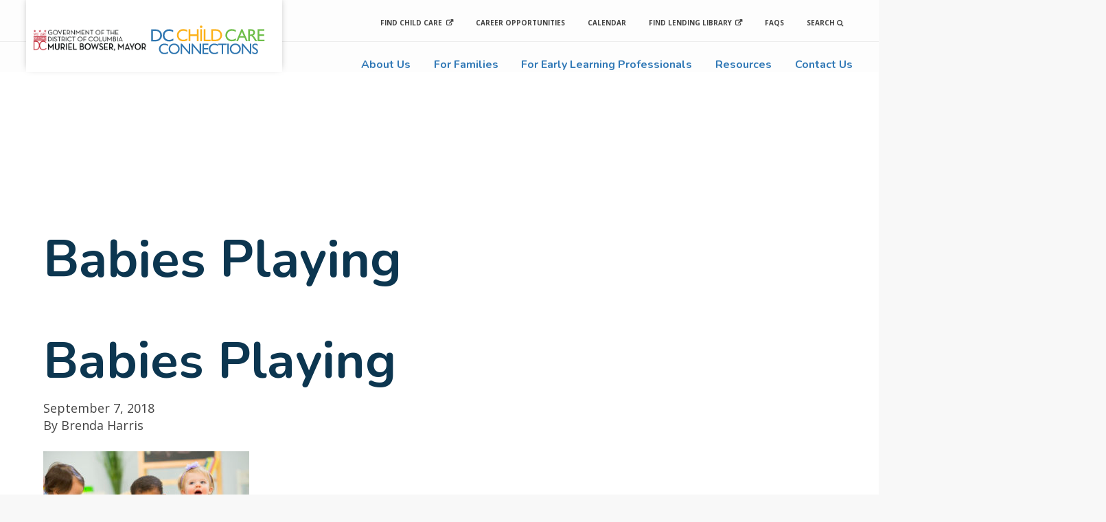

--- FILE ---
content_type: text/html; charset=UTF-8
request_url: https://dcchildcareconnections.org/home/attachment/babies-playing/
body_size: 9934
content:
<!DOCTYPE html>
<html lang="en-US">
<head>
    
    <meta charset="UTF-8" />
    <meta http-equiv="X-UA-Compatible" content="IE=edge,chrome=1" />
    <meta name="viewport" content="width=device-width, initial-scale=1, maximum-scale=1" />
    
    
    <meta name='robots' content='index, follow, max-image-preview:large, max-snippet:-1, max-video-preview:-1' />
	
	<title>Babies Playing - KCS | DC Childcare Connections</title>
	<link rel="canonical" href="https://dcchildcareconnections.org/home/attachment/babies-playing/" />
	<meta property="og:locale" content="en_US" />
	<meta property="og:type" content="article" />
	<meta property="og:title" content="Babies Playing - KCS | DC Childcare Connections" />
	<meta property="og:description" content="Diverse group of babies playing." />
	<meta property="og:url" content="https://dcchildcareconnections.org/home/attachment/babies-playing/" />
	<meta property="og:site_name" content="KCS | DC Childcare Connections" />
	<meta property="article:modified_time" content="2018-09-11T13:53:48+00:00" />
	<meta property="og:image" content="https://dcchildcareconnections.org/home/attachment/babies-playing" />
	<meta property="og:image:width" content="1024" />
	<meta property="og:image:height" content="683" />
	<meta property="og:image:type" content="image/jpeg" />
	<meta name="twitter:card" content="summary_large_image" />
	<script type="application/ld+json" class="yoast-schema-graph">{"@context":"https://schema.org","@graph":[{"@type":"WebPage","@id":"https://dcchildcareconnections.org/home/attachment/babies-playing/","url":"https://dcchildcareconnections.org/home/attachment/babies-playing/","name":"Babies Playing - KCS | DC Childcare Connections","isPartOf":{"@id":"https://dcchildcareconnections.org/#website"},"primaryImageOfPage":{"@id":"https://dcchildcareconnections.org/home/attachment/babies-playing/#primaryimage"},"image":{"@id":"https://dcchildcareconnections.org/home/attachment/babies-playing/#primaryimage"},"thumbnailUrl":"https://dcchildcareconnections.org/eetchoos/iStock-532263705-e1710191988895.jpg","datePublished":"2018-09-07T19:01:17+00:00","dateModified":"2018-09-11T13:53:48+00:00","breadcrumb":{"@id":"https://dcchildcareconnections.org/home/attachment/babies-playing/#breadcrumb"},"inLanguage":"en-US","potentialAction":[{"@type":"ReadAction","target":["https://dcchildcareconnections.org/home/attachment/babies-playing/"]}]},{"@type":"ImageObject","inLanguage":"en-US","@id":"https://dcchildcareconnections.org/home/attachment/babies-playing/#primaryimage","url":"https://dcchildcareconnections.org/eetchoos/iStock-532263705-e1710191988895.jpg","contentUrl":"https://dcchildcareconnections.org/eetchoos/iStock-532263705-e1710191988895.jpg","width":7360,"height":4912,"caption":"Diverse group of babies playing."},{"@type":"BreadcrumbList","@id":"https://dcchildcareconnections.org/home/attachment/babies-playing/#breadcrumb","itemListElement":[{"@type":"ListItem","position":1,"name":"Home","item":"https://dcchildcareconnections.org/"},{"@type":"ListItem","position":2,"name":"Home","item":"https://dcchildcareconnections.org/"},{"@type":"ListItem","position":3,"name":"Babies Playing"}]},{"@type":"WebSite","@id":"https://dcchildcareconnections.org/#website","url":"https://dcchildcareconnections.org/","name":"KCS | DC Childcare Connections","description":"DC Childcare Connections","potentialAction":[{"@type":"SearchAction","target":{"@type":"EntryPoint","urlTemplate":"https://dcchildcareconnections.org/?s={search_term_string}"},"query-input":{"@type":"PropertyValueSpecification","valueRequired":true,"valueName":"search_term_string"}}],"inLanguage":"en-US"}]}</script>
	
<link rel='dns-prefetch' href='//ajax.googleapis.com' />
<link rel='dns-prefetch' href='//maxcdn.bootstrapcdn.com' />
<link rel="alternate" type="application/rss+xml" title="KCS | DC Childcare Connections &raquo; Babies Playing Comments Feed" href="https://dcchildcareconnections.org/home/attachment/babies-playing/feed/" />
<script type="text/javascript">
/* <![CDATA[ */
window._wpemojiSettings = {"baseUrl":"https:\/\/s.w.org\/images\/core\/emoji\/15.0.3\/72x72\/","ext":".png","svgUrl":"https:\/\/s.w.org\/images\/core\/emoji\/15.0.3\/svg\/","svgExt":".svg","source":{"concatemoji":"https:\/\/dcchildcareconnections.org\/php_includes\/js\/wp-emoji-release.min.js?ver=6.5.2"}};
/*! This file is auto-generated */
!function(i,n){var o,s,e;function c(e){try{var t={supportTests:e,timestamp:(new Date).valueOf()};sessionStorage.setItem(o,JSON.stringify(t))}catch(e){}}function p(e,t,n){e.clearRect(0,0,e.canvas.width,e.canvas.height),e.fillText(t,0,0);var t=new Uint32Array(e.getImageData(0,0,e.canvas.width,e.canvas.height).data),r=(e.clearRect(0,0,e.canvas.width,e.canvas.height),e.fillText(n,0,0),new Uint32Array(e.getImageData(0,0,e.canvas.width,e.canvas.height).data));return t.every(function(e,t){return e===r[t]})}function u(e,t,n){switch(t){case"flag":return n(e,"\ud83c\udff3\ufe0f\u200d\u26a7\ufe0f","\ud83c\udff3\ufe0f\u200b\u26a7\ufe0f")?!1:!n(e,"\ud83c\uddfa\ud83c\uddf3","\ud83c\uddfa\u200b\ud83c\uddf3")&&!n(e,"\ud83c\udff4\udb40\udc67\udb40\udc62\udb40\udc65\udb40\udc6e\udb40\udc67\udb40\udc7f","\ud83c\udff4\u200b\udb40\udc67\u200b\udb40\udc62\u200b\udb40\udc65\u200b\udb40\udc6e\u200b\udb40\udc67\u200b\udb40\udc7f");case"emoji":return!n(e,"\ud83d\udc26\u200d\u2b1b","\ud83d\udc26\u200b\u2b1b")}return!1}function f(e,t,n){var r="undefined"!=typeof WorkerGlobalScope&&self instanceof WorkerGlobalScope?new OffscreenCanvas(300,150):i.createElement("canvas"),a=r.getContext("2d",{willReadFrequently:!0}),o=(a.textBaseline="top",a.font="600 32px Arial",{});return e.forEach(function(e){o[e]=t(a,e,n)}),o}function t(e){var t=i.createElement("script");t.src=e,t.defer=!0,i.head.appendChild(t)}"undefined"!=typeof Promise&&(o="wpEmojiSettingsSupports",s=["flag","emoji"],n.supports={everything:!0,everythingExceptFlag:!0},e=new Promise(function(e){i.addEventListener("DOMContentLoaded",e,{once:!0})}),new Promise(function(t){var n=function(){try{var e=JSON.parse(sessionStorage.getItem(o));if("object"==typeof e&&"number"==typeof e.timestamp&&(new Date).valueOf()<e.timestamp+604800&&"object"==typeof e.supportTests)return e.supportTests}catch(e){}return null}();if(!n){if("undefined"!=typeof Worker&&"undefined"!=typeof OffscreenCanvas&&"undefined"!=typeof URL&&URL.createObjectURL&&"undefined"!=typeof Blob)try{var e="postMessage("+f.toString()+"("+[JSON.stringify(s),u.toString(),p.toString()].join(",")+"));",r=new Blob([e],{type:"text/javascript"}),a=new Worker(URL.createObjectURL(r),{name:"wpTestEmojiSupports"});return void(a.onmessage=function(e){c(n=e.data),a.terminate(),t(n)})}catch(e){}c(n=f(s,u,p))}t(n)}).then(function(e){for(var t in e)n.supports[t]=e[t],n.supports.everything=n.supports.everything&&n.supports[t],"flag"!==t&&(n.supports.everythingExceptFlag=n.supports.everythingExceptFlag&&n.supports[t]);n.supports.everythingExceptFlag=n.supports.everythingExceptFlag&&!n.supports.flag,n.DOMReady=!1,n.readyCallback=function(){n.DOMReady=!0}}).then(function(){return e}).then(function(){var e;n.supports.everything||(n.readyCallback(),(e=n.source||{}).concatemoji?t(e.concatemoji):e.wpemoji&&e.twemoji&&(t(e.twemoji),t(e.wpemoji)))}))}((window,document),window._wpemojiSettings);
/* ]]> */
</script>
<style id='wp-emoji-styles-inline-css' type='text/css'>
	img.wp-smiley, img.emoji {
		display: inline !important;
		border: none !important;
		box-shadow: none !important;
		height: 1em !important;
		width: 1em !important;
		margin: 0 0.07em !important;
		vertical-align: -0.1em !important;
		background: none !important;
		padding: 0 !important;
	}
</style>
<link rel='stylesheet' id='wp-block-library-css' href='https://dcchildcareconnections.org/php_includes/css/dist/block-library/style.min.css?ver=6.5.2' type='text/css' media='all' />
<style id='classic-theme-styles-inline-css' type='text/css'>
/*! This file is auto-generated */
.wp-block-button__link{color:#fff;background-color:#32373c;border-radius:9999px;box-shadow:none;text-decoration:none;padding:calc(.667em + 2px) calc(1.333em + 2px);font-size:1.125em}.wp-block-file__button{background:#32373c;color:#fff;text-decoration:none}
</style>
<style id='global-styles-inline-css' type='text/css'>
body{--wp--preset--color--black: #000000;--wp--preset--color--cyan-bluish-gray: #abb8c3;--wp--preset--color--white: #ffffff;--wp--preset--color--pale-pink: #f78da7;--wp--preset--color--vivid-red: #cf2e2e;--wp--preset--color--luminous-vivid-orange: #ff6900;--wp--preset--color--luminous-vivid-amber: #fcb900;--wp--preset--color--light-green-cyan: #7bdcb5;--wp--preset--color--vivid-green-cyan: #00d084;--wp--preset--color--pale-cyan-blue: #8ed1fc;--wp--preset--color--vivid-cyan-blue: #0693e3;--wp--preset--color--vivid-purple: #9b51e0;--wp--preset--gradient--vivid-cyan-blue-to-vivid-purple: linear-gradient(135deg,rgba(6,147,227,1) 0%,rgb(155,81,224) 100%);--wp--preset--gradient--light-green-cyan-to-vivid-green-cyan: linear-gradient(135deg,rgb(122,220,180) 0%,rgb(0,208,130) 100%);--wp--preset--gradient--luminous-vivid-amber-to-luminous-vivid-orange: linear-gradient(135deg,rgba(252,185,0,1) 0%,rgba(255,105,0,1) 100%);--wp--preset--gradient--luminous-vivid-orange-to-vivid-red: linear-gradient(135deg,rgba(255,105,0,1) 0%,rgb(207,46,46) 100%);--wp--preset--gradient--very-light-gray-to-cyan-bluish-gray: linear-gradient(135deg,rgb(238,238,238) 0%,rgb(169,184,195) 100%);--wp--preset--gradient--cool-to-warm-spectrum: linear-gradient(135deg,rgb(74,234,220) 0%,rgb(151,120,209) 20%,rgb(207,42,186) 40%,rgb(238,44,130) 60%,rgb(251,105,98) 80%,rgb(254,248,76) 100%);--wp--preset--gradient--blush-light-purple: linear-gradient(135deg,rgb(255,206,236) 0%,rgb(152,150,240) 100%);--wp--preset--gradient--blush-bordeaux: linear-gradient(135deg,rgb(254,205,165) 0%,rgb(254,45,45) 50%,rgb(107,0,62) 100%);--wp--preset--gradient--luminous-dusk: linear-gradient(135deg,rgb(255,203,112) 0%,rgb(199,81,192) 50%,rgb(65,88,208) 100%);--wp--preset--gradient--pale-ocean: linear-gradient(135deg,rgb(255,245,203) 0%,rgb(182,227,212) 50%,rgb(51,167,181) 100%);--wp--preset--gradient--electric-grass: linear-gradient(135deg,rgb(202,248,128) 0%,rgb(113,206,126) 100%);--wp--preset--gradient--midnight: linear-gradient(135deg,rgb(2,3,129) 0%,rgb(40,116,252) 100%);--wp--preset--font-size--small: 13px;--wp--preset--font-size--medium: 20px;--wp--preset--font-size--large: 36px;--wp--preset--font-size--x-large: 42px;--wp--preset--spacing--20: 0.44rem;--wp--preset--spacing--30: 0.67rem;--wp--preset--spacing--40: 1rem;--wp--preset--spacing--50: 1.5rem;--wp--preset--spacing--60: 2.25rem;--wp--preset--spacing--70: 3.38rem;--wp--preset--spacing--80: 5.06rem;--wp--preset--shadow--natural: 6px 6px 9px rgba(0, 0, 0, 0.2);--wp--preset--shadow--deep: 12px 12px 50px rgba(0, 0, 0, 0.4);--wp--preset--shadow--sharp: 6px 6px 0px rgba(0, 0, 0, 0.2);--wp--preset--shadow--outlined: 6px 6px 0px -3px rgba(255, 255, 255, 1), 6px 6px rgba(0, 0, 0, 1);--wp--preset--shadow--crisp: 6px 6px 0px rgba(0, 0, 0, 1);}:where(.is-layout-flex){gap: 0.5em;}:where(.is-layout-grid){gap: 0.5em;}body .is-layout-flow > .alignleft{float: left;margin-inline-start: 0;margin-inline-end: 2em;}body .is-layout-flow > .alignright{float: right;margin-inline-start: 2em;margin-inline-end: 0;}body .is-layout-flow > .aligncenter{margin-left: auto !important;margin-right: auto !important;}body .is-layout-constrained > .alignleft{float: left;margin-inline-start: 0;margin-inline-end: 2em;}body .is-layout-constrained > .alignright{float: right;margin-inline-start: 2em;margin-inline-end: 0;}body .is-layout-constrained > .aligncenter{margin-left: auto !important;margin-right: auto !important;}body .is-layout-constrained > :where(:not(.alignleft):not(.alignright):not(.alignfull)){max-width: var(--wp--style--global--content-size);margin-left: auto !important;margin-right: auto !important;}body .is-layout-constrained > .alignwide{max-width: var(--wp--style--global--wide-size);}body .is-layout-flex{display: flex;}body .is-layout-flex{flex-wrap: wrap;align-items: center;}body .is-layout-flex > *{margin: 0;}body .is-layout-grid{display: grid;}body .is-layout-grid > *{margin: 0;}:where(.wp-block-columns.is-layout-flex){gap: 2em;}:where(.wp-block-columns.is-layout-grid){gap: 2em;}:where(.wp-block-post-template.is-layout-flex){gap: 1.25em;}:where(.wp-block-post-template.is-layout-grid){gap: 1.25em;}.has-black-color{color: var(--wp--preset--color--black) !important;}.has-cyan-bluish-gray-color{color: var(--wp--preset--color--cyan-bluish-gray) !important;}.has-white-color{color: var(--wp--preset--color--white) !important;}.has-pale-pink-color{color: var(--wp--preset--color--pale-pink) !important;}.has-vivid-red-color{color: var(--wp--preset--color--vivid-red) !important;}.has-luminous-vivid-orange-color{color: var(--wp--preset--color--luminous-vivid-orange) !important;}.has-luminous-vivid-amber-color{color: var(--wp--preset--color--luminous-vivid-amber) !important;}.has-light-green-cyan-color{color: var(--wp--preset--color--light-green-cyan) !important;}.has-vivid-green-cyan-color{color: var(--wp--preset--color--vivid-green-cyan) !important;}.has-pale-cyan-blue-color{color: var(--wp--preset--color--pale-cyan-blue) !important;}.has-vivid-cyan-blue-color{color: var(--wp--preset--color--vivid-cyan-blue) !important;}.has-vivid-purple-color{color: var(--wp--preset--color--vivid-purple) !important;}.has-black-background-color{background-color: var(--wp--preset--color--black) !important;}.has-cyan-bluish-gray-background-color{background-color: var(--wp--preset--color--cyan-bluish-gray) !important;}.has-white-background-color{background-color: var(--wp--preset--color--white) !important;}.has-pale-pink-background-color{background-color: var(--wp--preset--color--pale-pink) !important;}.has-vivid-red-background-color{background-color: var(--wp--preset--color--vivid-red) !important;}.has-luminous-vivid-orange-background-color{background-color: var(--wp--preset--color--luminous-vivid-orange) !important;}.has-luminous-vivid-amber-background-color{background-color: var(--wp--preset--color--luminous-vivid-amber) !important;}.has-light-green-cyan-background-color{background-color: var(--wp--preset--color--light-green-cyan) !important;}.has-vivid-green-cyan-background-color{background-color: var(--wp--preset--color--vivid-green-cyan) !important;}.has-pale-cyan-blue-background-color{background-color: var(--wp--preset--color--pale-cyan-blue) !important;}.has-vivid-cyan-blue-background-color{background-color: var(--wp--preset--color--vivid-cyan-blue) !important;}.has-vivid-purple-background-color{background-color: var(--wp--preset--color--vivid-purple) !important;}.has-black-border-color{border-color: var(--wp--preset--color--black) !important;}.has-cyan-bluish-gray-border-color{border-color: var(--wp--preset--color--cyan-bluish-gray) !important;}.has-white-border-color{border-color: var(--wp--preset--color--white) !important;}.has-pale-pink-border-color{border-color: var(--wp--preset--color--pale-pink) !important;}.has-vivid-red-border-color{border-color: var(--wp--preset--color--vivid-red) !important;}.has-luminous-vivid-orange-border-color{border-color: var(--wp--preset--color--luminous-vivid-orange) !important;}.has-luminous-vivid-amber-border-color{border-color: var(--wp--preset--color--luminous-vivid-amber) !important;}.has-light-green-cyan-border-color{border-color: var(--wp--preset--color--light-green-cyan) !important;}.has-vivid-green-cyan-border-color{border-color: var(--wp--preset--color--vivid-green-cyan) !important;}.has-pale-cyan-blue-border-color{border-color: var(--wp--preset--color--pale-cyan-blue) !important;}.has-vivid-cyan-blue-border-color{border-color: var(--wp--preset--color--vivid-cyan-blue) !important;}.has-vivid-purple-border-color{border-color: var(--wp--preset--color--vivid-purple) !important;}.has-vivid-cyan-blue-to-vivid-purple-gradient-background{background: var(--wp--preset--gradient--vivid-cyan-blue-to-vivid-purple) !important;}.has-light-green-cyan-to-vivid-green-cyan-gradient-background{background: var(--wp--preset--gradient--light-green-cyan-to-vivid-green-cyan) !important;}.has-luminous-vivid-amber-to-luminous-vivid-orange-gradient-background{background: var(--wp--preset--gradient--luminous-vivid-amber-to-luminous-vivid-orange) !important;}.has-luminous-vivid-orange-to-vivid-red-gradient-background{background: var(--wp--preset--gradient--luminous-vivid-orange-to-vivid-red) !important;}.has-very-light-gray-to-cyan-bluish-gray-gradient-background{background: var(--wp--preset--gradient--very-light-gray-to-cyan-bluish-gray) !important;}.has-cool-to-warm-spectrum-gradient-background{background: var(--wp--preset--gradient--cool-to-warm-spectrum) !important;}.has-blush-light-purple-gradient-background{background: var(--wp--preset--gradient--blush-light-purple) !important;}.has-blush-bordeaux-gradient-background{background: var(--wp--preset--gradient--blush-bordeaux) !important;}.has-luminous-dusk-gradient-background{background: var(--wp--preset--gradient--luminous-dusk) !important;}.has-pale-ocean-gradient-background{background: var(--wp--preset--gradient--pale-ocean) !important;}.has-electric-grass-gradient-background{background: var(--wp--preset--gradient--electric-grass) !important;}.has-midnight-gradient-background{background: var(--wp--preset--gradient--midnight) !important;}.has-small-font-size{font-size: var(--wp--preset--font-size--small) !important;}.has-medium-font-size{font-size: var(--wp--preset--font-size--medium) !important;}.has-large-font-size{font-size: var(--wp--preset--font-size--large) !important;}.has-x-large-font-size{font-size: var(--wp--preset--font-size--x-large) !important;}
.wp-block-navigation a:where(:not(.wp-element-button)){color: inherit;}
:where(.wp-block-post-template.is-layout-flex){gap: 1.25em;}:where(.wp-block-post-template.is-layout-grid){gap: 1.25em;}
:where(.wp-block-columns.is-layout-flex){gap: 2em;}:where(.wp-block-columns.is-layout-grid){gap: 2em;}
.wp-block-pullquote{font-size: 1.5em;line-height: 1.6;}
</style>
<link rel='stylesheet' id='css-css' href='https://dcchildcareconnections.org/javascripts/style.min.css?ver=1.0' type='text/css' media='all' />
<link rel='stylesheet' id='fontawesome-css-css' href='https://maxcdn.bootstrapcdn.com/font-awesome/4.7.0/css/font-awesome.min.css?ver=1.0' type='text/css' media='all' />
<link rel='stylesheet' id='animateCss-css-css' href='https://dcchildcareconnections.org/javascripts/modules/animateCss/css/animateCss.css?ver=1.0' type='text/css' media='all' />
<script type="text/javascript" src="//ajax.googleapis.com/ajax/libs/jquery/2.1.0/jquery.min.js?ver=2.1.0" id="jquery-js"></script>
<link rel="https://api.w.org/" href="https://dcchildcareconnections.org/wp-json/" /><link rel="alternate" type="application/json" href="https://dcchildcareconnections.org/wp-json/wp/v2/media/721" /><link rel="EditURI" type="application/rsd+xml" title="RSD" href="https://dcchildcareconnections.org/xmlrpc.php?rsd" />
<link rel='shortlink' href='https://dcchildcareconnections.org/?p=721' />
<link rel="alternate" type="application/json+oembed" href="https://dcchildcareconnections.org/wp-json/oembed/1.0/embed?url=https%3A%2F%2Fdcchildcareconnections.org%2Fhome%2Fattachment%2Fbabies-playing%2F" />
<link rel="alternate" type="text/xml+oembed" href="https://dcchildcareconnections.org/wp-json/oembed/1.0/embed?url=https%3A%2F%2Fdcchildcareconnections.org%2Fhome%2Fattachment%2Fbabies-playing%2F&#038;format=xml" />
<meta name="tec-api-version" content="v1"><meta name="tec-api-origin" content="https://dcchildcareconnections.org"><link rel="alternate" href="https://dcchildcareconnections.org/wp-json/tribe/events/v1/" />
			<script async src="https://www.googletagmanager.com/gtag/js?id=G-JJXDCRLSTG"></script>
			<script>
			window.dataLayer = window.dataLayer || [];
			function gtag(){dataLayer.push(arguments);}
			gtag('js', new Date());
			const configuration = {"anonymize_ip":"false","forceSSL":"true","allow_display_features":"true","debug_mode":true};
			const gaID = 'G-JJXDCRLSTG';
			
			gtag('config', gaID, configuration);
			
			</script>
					<style type="text/css" id="wp-custom-css">
			.footer__disclaimer {
	position: relative;
	right: auto;
	order: 2;
	
	
}
.navigation--footer {
	order: 3;
    flex-basis: 100%;
	
}
.footer__logo {
	order: 2;
	text-align: center;
	
}
.subscribe {
	color: #6fbe4b;
		order: 4;
    flex-basis: 100%;
	margin: 0 auto;
	text-align: center;
	margin-top: 20px;
	margin-bottom: 20px;
	font-weight: 700;
}
.insta {
	color: white; 
	font-size: 25px; 
	margin-right: 20px;
	width: 25px;
    height: 25px;
	    margin-bottom: -3px;
	
	
	
}
.insta path {
fill: #fff;
	
	
	
}
@media screen and (max-width: 800px) {
.footer__disclaimer {
	margin-top: 20px;
	margin-bottom: 20px;
}
	.footer-social {
		margin-left: 20px;
		
		
	}
}
@media screen and (max-width: 1400px) {
.navigation--footer {
	order: 3;
    flex-basis: 100%;
	
}
	
}
@media screen and (min-width: 900px) {
.navigation--footer ul li a {
	padding: 0 1rem;
	
	
}
	
	
	
}
@media screen and (min-width: 1300px) {
.navigation--footer {
	order: 3;
    flex-basis: 73%;
	
}
	
}
.navigation--footer__wrap {
	display: flex;
	margin-left: auto;
	justify-content: flex-end;
	
	
}		</style>
		
</head>
<body data-rsssl=1 class="attachment attachment-template-default single single-attachment postid-721 attachmentid-721 attachment-jpeg tribe-no-js page-template-theme-name">
    <div class="mainWrapper">
        <header class="header">
            <div class="container">
                <div class="flexRow flexRow--header">
                    <div class="header__logoWrap">
                        <a href="https://dcchildcareconnections.org" class="logo">
                            <img class="mmb-logo" src="https://dcchildcareconnections.org/javascripts/images/logo__mmb.png" alt="">
                            <img src="https://dcchildcareconnections.org/javascripts/images/logo__kcs.svg" alt="">
                        </a>
                    </div>
                    <div class="header__menuWrap">
                        <nav class="navigation--utility">
                            <div class="menu-utility-navigation-container"><ul id="menu-utility-navigation" class="menu"><li id="menu-item-504" class="menu-item menu-item-type-custom menu-item-object-custom menu-item-504"><a target="_blank" rel="noopener" href="https://childcareconnections.osse.dc.gov/MyChildCare/home">Find Child Care</a></li>
<li id="menu-item-922" class="menu-item menu-item-type-post_type menu-item-object-page menu-item-922"><a href="https://dcchildcareconnections.org/career-opportunities/">Career Opportunities</a></li>
<li id="menu-item-80" class="menu-item menu-item-type-post_type menu-item-object-page menu-item-80"><a href="https://dcchildcareconnections.org/calendar/">Calendar</a></li>
<li id="menu-item-81" class="menu-item menu-item-type-custom menu-item-object-custom menu-item-81"><a target="_blank" rel="noopener" href="https://kcsdc.booksys.net/opac/kcs/index.html#menuHome">Find Lending Library</a></li>
<li id="menu-item-84" class="menu-item menu-item-type-post_type menu-item-object-page menu-item-84"><a href="https://dcchildcareconnections.org/faqs/">FAQs</a></li>
</ul></div>                            <div class="header__menuWrap__search">
                                <a href="#" id="headerSearchTrigger" class="headerSearchTrigger">Search <i
                                        class="fa fa-search"></i></a>
                                <form id="searchForm" role="search" method="get" class="search-form" action="https://dcchildcareconnections.org/">
    <label>
        <input name="s" type="search" class="search-field"
            placeholder="Search …"
            value="" name="s"
            title="Search for:" />
    </label>
    <i class="fa fa-search headerSearchSubmit" id="headerSearchSubmit"></i>
</form>                            </div>
                        </nav>
                        <nav class="navigation">
                            <div class="menu-main-navigation-container"><ul id="menu-main-navigation" class="menu"><li id="menu-item-27" class="menu-item menu-item-type-post_type menu-item-object-page menu-item-has-children menu-item-27"><a href="https://dcchildcareconnections.org/about-us/">About Us</a>
<ul class="sub-menu">
	<li id="menu-item-28" class="menu-item menu-item-type-post_type menu-item-object-page menu-item-28"><a href="https://dcchildcareconnections.org/about-us/overview/">Overview</a></li>
</ul>
</li>
<li id="menu-item-29" class="menu-item menu-item-type-post_type menu-item-object-page menu-item-has-children menu-item-29"><a href="https://dcchildcareconnections.org/for-families/">For Families</a>
<ul class="sub-menu">
	<li id="menu-item-31" class="menu-item menu-item-type-post_type menu-item-object-page menu-item-31"><a href="https://dcchildcareconnections.org/for-families/about-child-care/">About Child Care</a></li>
	<li id="menu-item-32" class="menu-item menu-item-type-post_type menu-item-object-page menu-item-32"><a href="https://dcchildcareconnections.org/for-families/children-with-special-needs/">Children with Special Needs</a></li>
	<li id="menu-item-33" class="menu-item menu-item-type-post_type menu-item-object-page menu-item-33"><a href="https://dcchildcareconnections.org/for-families/child-development/">Child Development</a></li>
	<li id="menu-item-1663" class="menu-item menu-item-type-post_type menu-item-object-page menu-item-1663"><a href="https://dcchildcareconnections.org/family-connections/">Family Connections</a></li>
	<li id="menu-item-1433" class="menu-item menu-item-type-post_type menu-item-object-page menu-item-1433"><a href="https://dcchildcareconnections.org/family-engagement/">Family Engagement</a></li>
	<li id="menu-item-30" class="menu-item menu-item-type-post_type menu-item-object-page menu-item-30"><a href="https://dcchildcareconnections.org/for-families/find-child-care/">Find Child Care</a></li>
</ul>
</li>
<li id="menu-item-34" class="menu-item menu-item-type-post_type menu-item-object-page menu-item-has-children menu-item-34"><a href="https://dcchildcareconnections.org/for-early-learning-professionals/">For Early Learning Professionals</a>
<ul class="sub-menu">
	<li id="menu-item-36" class="menu-item menu-item-type-post_type menu-item-object-page menu-item-36"><a href="https://dcchildcareconnections.org/for-early-learning-professionals/become-a-licensed-child-care-provider/">Become a Licensed Child Care Provider</a></li>
	<li id="menu-item-1437" class="menu-item menu-item-type-post_type menu-item-object-page menu-item-1437"><a href="https://dcchildcareconnections.org/for-early-learning-professionals/business-supports/">Business Supports</a></li>
	<li id="menu-item-38" class="menu-item menu-item-type-post_type menu-item-object-page menu-item-38"><a href="https://dcchildcareconnections.org/for-early-learning-professionals/caring-for-children-with-special-needs/">Caring for Children with Special Needs</a></li>
	<li id="menu-item-950" class="menu-item menu-item-type-post_type menu-item-object-page menu-item-950"><a href="https://dcchildcareconnections.org/career-opportunities/">Career Opportunities</a></li>
	<li id="menu-item-35" class="menu-item menu-item-type-post_type menu-item-object-page menu-item-35"><a href="https://dcchildcareconnections.org/for-early-learning-professionals/higher-education-program/">Higher Education Programs</a></li>
	<li id="menu-item-37" class="menu-item menu-item-type-post_type menu-item-object-page menu-item-37"><a href="https://dcchildcareconnections.org/for-early-learning-professionals/join-a-professional-organization/">Join a Professional Organization</a></li>
	<li id="menu-item-1642" class="menu-item menu-item-type-post_type menu-item-object-page menu-item-1642"><a href="https://dcchildcareconnections.org/for-early-learning-professionals/professional-development-resources/">Professional Development Resources</a></li>
	<li id="menu-item-39" class="menu-item menu-item-type-post_type menu-item-object-page menu-item-39"><a href="https://dcchildcareconnections.org/for-early-learning-professionals/tap/">Trainer Approval Program</a></li>
</ul>
</li>
<li id="menu-item-40" class="menu-item menu-item-type-post_type menu-item-object-page menu-item-has-children menu-item-40"><a href="https://dcchildcareconnections.org/resources/">Resources</a>
<ul class="sub-menu">
	<li id="menu-item-1646" class="menu-item menu-item-type-post_type menu-item-object-page menu-item-1646"><a href="https://dcchildcareconnections.org/calendar/">Calendar</a></li>
	<li id="menu-item-41" class="menu-item menu-item-type-post_type menu-item-object-page menu-item-41"><a href="https://dcchildcareconnections.org/resources/partnerships/">Partnerships</a></li>
	<li id="menu-item-42" class="menu-item menu-item-type-post_type menu-item-object-page menu-item-42"><a href="https://dcchildcareconnections.org/resources/stories/">Stories</a></li>
</ul>
</li>
<li id="menu-item-43" class="menu-item menu-item-type-post_type menu-item-object-page menu-item-has-children menu-item-43"><a href="https://dcchildcareconnections.org/contact-us/">Contact Us</a>
<ul class="sub-menu">
	<li id="menu-item-44" class="menu-item menu-item-type-post_type menu-item-object-page menu-item-44"><a href="https://dcchildcareconnections.org/contact-us/locations/">Locations</a></li>
</ul>
</li>
</ul></div>                        </nav>
                        <div class="mobileNavigationTrigger" id="mobileNavigationTrigger">
                            <a class="closed" href="#"><span>&#9776;</span>
                                <p>Menu</p>
                            </a>
                            <a class="opened" href="#"><span>&times;</span>
                                <p>Close</p>
                            </a>
                        </div>
                    </div>
                </div>
            </div>
        </header>
        <nav class="navigation--mobile">
            <div class="navigation--mobile__wrap">
                <div class="navigation--mobile__main">
                    <div class="menu-mobile-navigation-container"><ul id="menu-mobile-navigation" class="menu"><li id="menu-item-101" class="menu-item menu-item-type-post_type menu-item-object-page menu-item-has-children menu-item-101"><a href="https://dcchildcareconnections.org/about-us/">About Us</a>
<ul class="sub-menu">
	<li id="menu-item-119" class="menu-item menu-item-type-post_type menu-item-object-page menu-item-119"><a href="https://dcchildcareconnections.org/about-us/">About Us Overview</a></li>
	<li id="menu-item-102" class="menu-item menu-item-type-post_type menu-item-object-page menu-item-102"><a href="https://dcchildcareconnections.org/about-us/overview/">Overview</a></li>
</ul>
</li>
<li id="menu-item-103" class="menu-item menu-item-type-post_type menu-item-object-page menu-item-has-children menu-item-103"><a href="https://dcchildcareconnections.org/for-families/">For Families</a>
<ul class="sub-menu">
	<li id="menu-item-120" class="menu-item menu-item-type-post_type menu-item-object-page menu-item-120"><a href="https://dcchildcareconnections.org/for-families/">For Families Overview</a></li>
	<li id="menu-item-104" class="menu-item menu-item-type-post_type menu-item-object-page menu-item-104"><a href="https://dcchildcareconnections.org/for-families/find-child-care/">Find Child Care</a></li>
	<li id="menu-item-105" class="menu-item menu-item-type-post_type menu-item-object-page menu-item-105"><a href="https://dcchildcareconnections.org/for-families/about-child-care/">About Child Care</a></li>
	<li id="menu-item-106" class="menu-item menu-item-type-post_type menu-item-object-page menu-item-106"><a href="https://dcchildcareconnections.org/for-families/children-with-special-needs/">Children with Special Needs</a></li>
	<li id="menu-item-107" class="menu-item menu-item-type-post_type menu-item-object-page menu-item-107"><a href="https://dcchildcareconnections.org/for-families/child-development/">Child Development</a></li>
</ul>
</li>
<li id="menu-item-108" class="menu-item menu-item-type-post_type menu-item-object-page menu-item-has-children menu-item-108"><a href="https://dcchildcareconnections.org/for-early-learning-professionals/">For Early Learning Professionals</a>
<ul class="sub-menu">
	<li id="menu-item-121" class="menu-item menu-item-type-post_type menu-item-object-page menu-item-121"><a href="https://dcchildcareconnections.org/for-early-learning-professionals/">For Early Learning Professionals Overview</a></li>
	<li id="menu-item-109" class="menu-item menu-item-type-post_type menu-item-object-page menu-item-109"><a href="https://dcchildcareconnections.org/for-early-learning-professionals/higher-education-program/">Higher Education Programs</a></li>
	<li id="menu-item-110" class="menu-item menu-item-type-post_type menu-item-object-page menu-item-110"><a href="https://dcchildcareconnections.org/for-early-learning-professionals/become-a-licensed-child-care-provider/">Become a Licensed Child Care Provider</a></li>
	<li id="menu-item-111" class="menu-item menu-item-type-post_type menu-item-object-page menu-item-111"><a href="https://dcchildcareconnections.org/for-early-learning-professionals/join-a-professional-organization/">Join a Professional Organization</a></li>
	<li id="menu-item-112" class="menu-item menu-item-type-post_type menu-item-object-page menu-item-112"><a href="https://dcchildcareconnections.org/for-early-learning-professionals/caring-for-children-with-special-needs/">Caring for Children with Special Needs</a></li>
	<li id="menu-item-113" class="menu-item menu-item-type-post_type menu-item-object-page menu-item-113"><a href="https://dcchildcareconnections.org/for-early-learning-professionals/tap/">Trainer Approval Program</a></li>
</ul>
</li>
<li id="menu-item-114" class="menu-item menu-item-type-post_type menu-item-object-page menu-item-has-children menu-item-114"><a href="https://dcchildcareconnections.org/resources/">Resources</a>
<ul class="sub-menu">
	<li id="menu-item-122" class="menu-item menu-item-type-post_type menu-item-object-page menu-item-122"><a href="https://dcchildcareconnections.org/resources/">Resources Overview</a></li>
	<li id="menu-item-115" class="menu-item menu-item-type-post_type menu-item-object-page menu-item-115"><a href="https://dcchildcareconnections.org/resources/partnerships/">Partnerships</a></li>
	<li id="menu-item-116" class="menu-item menu-item-type-post_type menu-item-object-page menu-item-116"><a href="https://dcchildcareconnections.org/resources/stories/">Stories</a></li>
</ul>
</li>
<li id="menu-item-117" class="menu-item menu-item-type-post_type menu-item-object-page menu-item-has-children menu-item-117"><a href="https://dcchildcareconnections.org/contact-us/">Contact Us</a>
<ul class="sub-menu">
	<li id="menu-item-123" class="menu-item menu-item-type-post_type menu-item-object-page menu-item-123"><a href="https://dcchildcareconnections.org/contact-us/">Contact Us Overview</a></li>
	<li id="menu-item-118" class="menu-item menu-item-type-post_type menu-item-object-page menu-item-118"><a href="https://dcchildcareconnections.org/contact-us/locations/">Locations</a></li>
</ul>
</li>
</ul></div>                </div>
                <div class="navigation--mobile__utility">
                    <div class="menu-utility-navigation-container"><ul id="menu-utility-navigation-1" class="menu"><li class="menu-item menu-item-type-custom menu-item-object-custom menu-item-504"><a target="_blank" rel="noopener" href="https://childcareconnections.osse.dc.gov/MyChildCare/home">Find Child Care</a></li>
<li class="menu-item menu-item-type-post_type menu-item-object-page menu-item-922"><a href="https://dcchildcareconnections.org/career-opportunities/">Career Opportunities</a></li>
<li class="menu-item menu-item-type-post_type menu-item-object-page menu-item-80"><a href="https://dcchildcareconnections.org/calendar/">Calendar</a></li>
<li class="menu-item menu-item-type-custom menu-item-object-custom menu-item-81"><a target="_blank" rel="noopener" href="https://kcsdc.booksys.net/opac/kcs/index.html#menuHome">Find Lending Library</a></li>
<li class="menu-item menu-item-type-post_type menu-item-object-page menu-item-84"><a href="https://dcchildcareconnections.org/faqs/">FAQs</a></li>
</ul></div>                </div>
                <div class="navigation--mobile__search">
                    <form id="searchForm" role="search" method="get" class="search-form" action="https://dcchildcareconnections.org/">
    <label>
        <input name="s" type="search" class="search-field"
            placeholder="Search …"
            value="" name="s"
            title="Search for:" />
    </label>
    <i class="fa fa-search headerSearchSubmit" id="headerSearchSubmit"></i>
</form>                </div>
            </div>
        </nav>
                                <section class="hero hero--noImage">
            <div class="container">
                <div class="hero__description__title">
                                        <h1>Babies Playing</h1>
                                        <div class="hero__description__description">
                                            </div>
                </div>
            </div>
        </section>
                
<section class="main">
	<div class="container">
		<article class="hentry">
			
								
					<header>
						<h1 class="entry-title">Babies Playing</h1>
						<time class="updated" datetime="2010-08-07 11:11:03-0400" pubdate>September 7, 2018</time>
						<p class="byline author vcard">
						By <span class="fn">Brenda Harris</span>
						</p>
					</header>
					<div class="entry-content">
						<p class="attachment"><a href='https://dcchildcareconnections.org/eetchoos/iStock-532263705-e1710191988895.jpg'><img fetchpriority="high" decoding="async" width="300" height="200" src="https://dcchildcareconnections.org/eetchoos/iStock-532263705-e1710191988895-300x200.jpg" class="attachment-medium size-medium" alt="" srcset="https://dcchildcareconnections.org/eetchoos/iStock-532263705-e1710191988895-300x200.jpg 300w, https://dcchildcareconnections.org/eetchoos/iStock-532263705-e1710191988895-768x513.jpg 768w, https://dcchildcareconnections.org/eetchoos/iStock-532263705-e1710191988895-1024x683.jpg 1024w, https://dcchildcareconnections.org/eetchoos/iStock-532263705-e1710191988895-1536x1025.jpg 1536w, https://dcchildcareconnections.org/eetchoos/iStock-532263705-e1710191988895-2048x1367.jpg 2048w" sizes="(max-width: 300px) 100vw, 300px" /></a></p>
					</div>
					
			    
		</article>
	</div>
</section>
<footer class="footer">
    <div class="container">
        <div class="flexRow flexRow--footer">
            <div class="footer__logo">
                <a href="https://dcchildcareconnections.org" class="logo"><img
                        src="https://dcchildcareconnections.org/javascripts/images/logo__kcs--footer.svg" alt=""></a>
            </div>
            <nav class="navigation--footer">
                <div class="navigation--footer__wrap">
                    <div class="menu-footer-navigation-container"><ul id="menu-footer-navigation" class="menu"><li id="menu-item-88" class="menu-item menu-item-type-post_type menu-item-object-page menu-item-88"><a href="https://dcchildcareconnections.org/about-us/">About Us</a></li>
<li id="menu-item-91" class="menu-item menu-item-type-post_type menu-item-object-page menu-item-91"><a href="https://dcchildcareconnections.org/contact-us/">Contact Us</a></li>
<li id="menu-item-92" class="menu-item menu-item-type-post_type menu-item-object-page menu-item-92"><a href="https://dcchildcareconnections.org/privacy-policy/">Privacy Policy</a></li>
</ul></div>                    <div class="footer-social">
                        <a href="https://www.facebook.com/dcchildcareconnections" target="_blank"><i
                                style="color: white; font-size: 25px; margin-right: 20px;"
                                class="fa fa-facebook-square"></i></a>
                        <a href="https://www.instagram.com/dcchildcareconnections/" target="_blank"><svg class="insta"
                                xmlns="http://www.w3.org/2000/svg" viewBox="0 0 448 512">
                                
                                <path
                                    d="M194.4 211.7a53.3 53.3 0 1 0 59.3 88.7 53.3 53.3 0 1 0 -59.3-88.7zm142.3-68.4c-5.2-5.2-11.5-9.3-18.4-12c-18.1-7.1-57.6-6.8-83.1-6.5c-4.1 0-7.9 .1-11.2 .1c-3.3 0-7.2 0-11.4-.1c-25.5-.3-64.8-.7-82.9 6.5c-6.9 2.7-13.1 6.8-18.4 12s-9.3 11.5-12 18.4c-7.1 18.1-6.7 57.7-6.5 83.2c0 4.1 .1 7.9 .1 11.1s0 7-.1 11.1c-.2 25.5-.6 65.1 6.5 83.2c2.7 6.9 6.8 13.1 12 18.4s11.5 9.3 18.4 12c18.1 7.1 57.6 6.8 83.1 6.5c4.1 0 7.9-.1 11.2-.1c3.3 0 7.2 0 11.4 .1c25.5 .3 64.8 .7 82.9-6.5c6.9-2.7 13.1-6.8 18.4-12s9.3-11.5 12-18.4c7.2-18 6.8-57.4 6.5-83c0-4.2-.1-8.1-.1-11.4s0-7.1 .1-11.4c.3-25.5 .7-64.9-6.5-83l0 0c-2.7-6.9-6.8-13.1-12-18.4zm-67.1 44.5A82 82 0 1 1 178.4 324.2a82 82 0 1 1 91.1-136.4zm29.2-1.3c-3.1-2.1-5.6-5.1-7.1-8.6s-1.8-7.3-1.1-11.1s2.6-7.1 5.2-9.8s6.1-4.5 9.8-5.2s7.6-.4 11.1 1.1s6.5 3.9 8.6 7s3.2 6.8 3.2 10.6c0 2.5-.5 5-1.4 7.3s-2.4 4.4-4.1 6.2s-3.9 3.2-6.2 4.2s-4.8 1.5-7.3 1.5l0 0c-3.8 0-7.5-1.1-10.6-3.2zM448 96c0-35.3-28.7-64-64-64H64C28.7 32 0 60.7 0 96V416c0 35.3 28.7 64 64 64H384c35.3 0 64-28.7 64-64V96zM357 389c-18.7 18.7-41.4 24.6-67 25.9c-26.4 1.5-105.6 1.5-132 0c-25.6-1.3-48.3-7.2-67-25.9s-24.6-41.4-25.8-67c-1.5-26.4-1.5-105.6 0-132c1.3-25.6 7.1-48.3 25.8-67s41.5-24.6 67-25.8c26.4-1.5 105.6-1.5 132 0c25.6 1.3 48.3 7.1 67 25.8s24.6 41.4 25.8 67c1.5 26.3 1.5 105.4 0 131.9c-1.3 25.6-7.1 48.3-25.8 67z" />
                            </svg></a>
                    </div>
                </div>
            </nav>
            <div class="footer__disclaimer">
                <div class="footer__disclaimer__wrap">
                    <div class="flexRow flexRow--disclaimer">
                        <div class="footer__disclaimer__imageWrap">
                            <img src="https://dcchildcareconnections.org/javascripts/images/logo__osse.png" alt="">
                        </div>
                        <p>District of Columbia Office of the State Superintedent of Education <a target="_blank"
                                href="https://osse.dc.gov/">Visit OSSE <i class="fa fa-arrow-right"></i></a></p>
                    </div>
                </div>
            </div>
            <a class="subscribe"
                href="https://lp.constantcontactpages.com/su/PEMhgoV?source_id=6073d18c-9444-4595-b7e1-569f1eb619d4&source_type=em&c="
                target="_blank">Subscribe to our Newsletter</a>
        </div>
    </div>
</footer>
</div>
</body>
		<script>
		( function ( body ) {
			'use strict';
			body.className = body.className.replace( /\btribe-no-js\b/, 'tribe-js' );
		} )( document.body );
		</script>
		<script> /* <![CDATA[ */var tribe_l10n_datatables = {"aria":{"sort_ascending":": activate to sort column ascending","sort_descending":": activate to sort column descending"},"length_menu":"Show _MENU_ entries","empty_table":"No data available in table","info":"Showing _START_ to _END_ of _TOTAL_ entries","info_empty":"Showing 0 to 0 of 0 entries","info_filtered":"(filtered from _MAX_ total entries)","zero_records":"No matching records found","search":"Search:","all_selected_text":"All items on this page were selected. ","select_all_link":"Select all pages","clear_selection":"Clear Selection.","pagination":{"all":"All","next":"Next","previous":"Previous"},"select":{"rows":{"0":"","_":": Selected %d rows","1":": Selected 1 row"}},"datepicker":{"dayNames":["Sunday","Monday","Tuesday","Wednesday","Thursday","Friday","Saturday"],"dayNamesShort":["Sun","Mon","Tue","Wed","Thu","Fri","Sat"],"dayNamesMin":["S","M","T","W","T","F","S"],"monthNames":["January","February","March","April","May","June","July","August","September","October","November","December"],"monthNamesShort":["January","February","March","April","May","June","July","August","September","October","November","December"],"monthNamesMin":["Jan","Feb","Mar","Apr","May","Jun","Jul","Aug","Sep","Oct","Nov","Dec"],"nextText":"Next","prevText":"Prev","currentText":"Today","closeText":"Done","today":"Today","clear":"Clear"}};/* ]]> */ </script><script type="text/javascript" id="analytify_track_miscellaneous-js-extra">
/* <![CDATA[ */
var miscellaneous_tracking_options = {"ga_mode":"ga4","tracking_mode":"gtag","track_404_page":{"should_track":"off","is_404":false,"current_url":"https:\/\/dcchildcareconnections.org\/home\/attachment\/babies-playing\/"},"track_js_error":"off","track_ajax_error":"off"};
/* ]]> */
</script>
<script type="text/javascript" src="https://dcchildcareconnections.org/ineedrof/wp-analytify/assets/js/miscellaneous-tracking.js?ver=7.1.3" id="analytify_track_miscellaneous-js"></script>
<script type="text/javascript" src="https://dcchildcareconnections.org/javascripts/bootstrap/javascripts/bootstrap.min.js?ver=1.0" id="bootstrap__scripts-js"></script>
<script type="text/javascript" id="scripts-js-extra">
/* <![CDATA[ */
var taoti_js = {"ajax_url":"https:\/\/dcchildcareconnections.org\/wp-admin\/admin-ajax.php","nonce_jobs_listing":"b3f8c3165a"};
/* ]]> */
</script>
<script type="text/javascript" src="https://dcchildcareconnections.org/javascripts/js/scripts.min.js?ver=1.0" id="scripts-js"></script>
<script type="text/javascript" src="https://dcchildcareconnections.org/javascripts/modules/box/js/box.js?ver=1.0" id="box-js-js"></script>
<script type="text/javascript" src="https://dcchildcareconnections.org/javascripts/modules/animateCss/js/animateCss.js?ver=1.0" id="animateCss-js-js"></script>
<script type="text/javascript" id="connections-js-js-extra">
/* <![CDATA[ */
var ajax_connections_params = {"ajax_url":"https:\/\/dcchildcareconnections.org\/wp-admin\/admin-ajax.php"};
/* ]]> */
</script>
<script type="text/javascript" src="https://dcchildcareconnections.org/javascripts/modules/connections/js/connections.js?ver=6.5.2" id="connections-js-js"></script>
<script type="text/javascript" id="listings-js-js-extra">
/* <![CDATA[ */
var ajax_listing_params = {"ajax_url":"https:\/\/dcchildcareconnections.org\/wp-admin\/admin-ajax.php"};
/* ]]> */
</script>
<script type="text/javascript" src="https://dcchildcareconnections.org/javascripts/modules/listings/js/listings.js?ver=6.5.2" id="listings-js-js"></script>
<script type="text/javascript" id="resources-js-js-extra">
/* <![CDATA[ */
var ajax_resource_params = {"ajax_url":"https:\/\/dcchildcareconnections.org\/wp-admin\/admin-ajax.php"};
/* ]]> */
</script>
<script type="text/javascript" src="https://dcchildcareconnections.org/javascripts/modules/resources/js/resources.js?ver=6.5.2" id="resources-js-js"></script>
